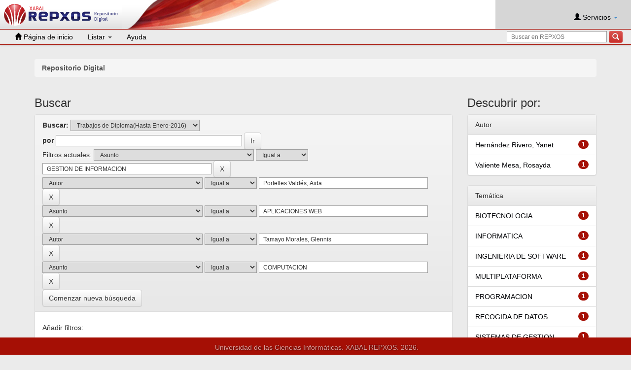

--- FILE ---
content_type: text/html;charset=UTF-8
request_url: https://repositorio.uci.cu/jspui/handle/123456789/9/simple-search?query=&sort_by=score&order=desc&rpp=10&filter_field_1=subject&filter_type_1=equals&filter_value_1=GESTION+DE+INFORMACION&filter_field_2=author&filter_type_2=equals&filter_value_2=Portelles+Vald%C3%A9s%2C+Aida&filter_field_3=subject&filter_type_3=equals&filter_value_3=APLICACIONES+WEB&filter_field_4=author&filter_type_4=equals&filter_value_4=Tamayo+Morales%2C+Glennis&etal=0&filtername=subject&filterquery=COMPUTACION&filtertype=equals
body_size: 37636
content:
    
        

        
        

        

        
        
        
        
        
        
        

            

        <!DOCTYPE html>
        <html>
        <head>
        <title>Repositorio Digital:Buscar</title>
        <meta http-equiv="Content-Type" content="text/html; charset=UTF-8" />
        <meta name="Generator" content="DSpace 6.3" />
        <meta name="viewport" content="width=device-width, initial-scale=1.0">
        <link rel="shortcut icon" href="/jspui/favicon.ico" type="image/x-icon"/>
        <link rel="stylesheet" href="/jspui/static/css/jquery-ui.min.css" type="text/css" />
        <link rel="stylesheet" href="/jspui/static/css/bootstrap/bootstrap.min.css" type="text/css" />
        <link rel="stylesheet" href="/jspui/static/css/bootstrap/bootstrap-theme.min.css" type="text/css" />
        <link rel="stylesheet" href="/jspui/static/css/bootstrap/dspace-theme.css" type="text/css" />

        
        <link rel="stylesheet" href="/jspui/static/css/rating/star-rating.css" type="text/css" />
        <link rel="stylesheet" href="/jspui/static/css/bootstrap/jquery.typeahead.css" type="text/css" />
        <link rel="stylesheet" href="/jspui/static/css/fonts/material-icons.css" type="text/css" />
        <link rel="stylesheet" href="/jspui/static/css/select2.min.css" type="text/css" />
        <link rel="stylesheet" href="/jspui/static/css/bootstrap/dspace.css" type="text/css" />
        <link rel="stylesheet" href="/jspui/static/css/jquery-autocomplete.styles.css" type="text/css" />
        <link rel="stylesheet" href="/jspui/static/css/jquery.datetimepicker.min.css" type="text/css" />

            
        <link rel="search" type="application/opensearchdescription+xml" href="/jspui
        /open-search/description.xml" title="DSpace"/>
            

        <script type='text/javascript' src='/jspui/static/js/jquery/jquery-3.0.4.min.js'></script>
        <script type='text/javascript' src='/jspui/static/js/jquery/jquery-ui.min.js'></script>
        <script type='text/javascript' src='/jspui/static/js/bootstrap/bootstrap.js'></script>
        <script type='text/javascript' src='/jspui/static/js/holder.js'></script>
        <script type="text/javascript" src="/jspui/utils.js"></script>
        <script type="text/javascript" src="/jspui/static/js/choice-support.js"></script>

        <!-- REPXOS4 JS Support -->
        <script type="text/javascript" src="/jspui/static/js/rating/star-rating.min.js"></script>
        <script type="text/javascript" src="/jspui/static/js/rating/es.js"></script>
        


    
    

        <script type="text/javascript" src="/jspui/static/js/jquery.typeahead.min.js"></script>
        <script type="text/javascript" src="/jspui/static/js/jquery/select2.full.min.js"></script>
        <script type="text/javascript" src="/jspui/static/js/jquery/jquery-validation.1.11.js"></script>
        <script type="text/javascript" src="/jspui/static/js/jquery/jquery.autocomplete.min.js"></script>
        <script type="text/javascript" src="/jspui/static/js/jquery/jquery.datetimepicker.full.min.js"></script>
        <script type="text/javascript">
        $.datetimepicker.setLocale('es');
        </script>

        


    
    


            
            <script type="text/javascript">
	var jQ = jQuery.noConflict();
	jQ(document).ready(function() {
		jQ( "#spellCheckQuery").click(function(){
			jQ("#query").val(jQ(this).attr('data-spell'));
			jQ("#main-query-submit").click();
		});
		jQ( "#filterquery" )
			.autocomplete({
				source: function( request, response ) {
					jQ.ajax({
						url: "/jspui/json/discovery/autocomplete?query=&filter_field_1=subject&filter_type_1=equals&filter_value_1=GESTION+DE+INFORMACION&filter_field_2=author&filter_type_2=equals&filter_value_2=Portelles+Vald%C3%A9s%2C+Aida&filter_field_3=subject&filter_type_3=equals&filter_value_3=APLICACIONES+WEB&filter_field_4=author&filter_type_4=equals&filter_value_4=Tamayo+Morales%2C+Glennis&filter_field_5=subject&filter_type_5=equals&filter_value_5=COMPUTACION",
						dataType: "json",
						cache: false,
						data: {
							auto_idx: jQ("#filtername").val(),
							auto_query: request.term,
							auto_sort: 'count',
							auto_type: jQ("#filtertype").val(),
							location: '123456789/9'	
						},
						success: function( data ) {
							response( jQ.map( data.autocomplete, function( item ) {
								var tmp_val = item.authorityKey;
								if (tmp_val == null || tmp_val == '')
								{
									tmp_val = item.displayedValue;
								}
								return {
									label: item.displayedValue + " (" + item.count + ")",
									value: tmp_val
								};
							}))			
						}
					})
				}
			});
	});
	function validateFilters() {
		return document.getElementById("filterquery").value.length > 0;
	}
</script>
            


        <!-- HTML5 shim and Respond.js IE8 support of HTML5 elements and media queries -->
        <!--[if lt IE 9]>
        <script src="/jspui/static/js/html5shiv.js"></script>
        <script src="/jspui/static/js/respond.min.js"></script>
        <![endif]-->
        </head>

        
        
        <body class="undernavigation">
        <a class="sr-only" href="#content">Skip navigation</a>
        <div id="wrap">
        <div class="container-fluid" style="margin-bottom: 35px; position: relative;z-index: 5;">
        <div class="header navbar navbar-default navbar-fixed-top">

        <div class="logo_grafica">

        <a href="/jspui/">
            <div class="logo">
                <img src="/jspui/image/logo.png" alt="">
            </div>
        </a>

        <div class="grafica"></div>
        </div>


            
        






















    
        

    <div class="usuario">
    <br>

        <div class="nav navbar-nav navbar-right">
            <ul class="nav nav-pills" style="display: inline-block">
                <li class="dropdown">
                    
                        <a href="#" class="dropdown-toggle" data-toggle="dropdown"><span class="glyphicon glyphicon-user"></span> Servicios  <b class="caret"></b></a>
                    
                    <ul class="dropdown-menu login-dropdown">
                        <li><a href="/jspui/mydspace">Mi Repositorio </a></li>
                        
                        <li><a href="/jspui/profile">Editar perfil </a></li>
                            
                            
                    </ul>
                </li>
            </ul>
        </div>

    </div>

    <div id="action_menu">
       <div class="navbar-header">
         <button type="button" class="navbar-toggle" data-toggle="collapse" data-target=".navbar-collapse">
           <span class="icon-bar"></span>
           <span class="icon-bar"></span>
           <span class="icon-bar"></span>
         </button>

        <div class="inbar-search-input">
            <div class="controls" style="display: inline-block; margin-top: 3px; margin-right: 2px">
                <form method="get" action="/jspui/simple-search" class="margin-correct" scope="search">

                    <div class="input-append">
                        <input type="text" class="span3" placeholder="Buscar en REPXOS" name="query" id="tequery" size="25"/>
                        <button type="submit"class="btn1 btn-danger"><span class="glyphicon glyphicon-search"></span></button>
                    </div>
                </form>
            </div>
        </div>

       </div>

       <nav class="collapse navbar-collapse bs-navbar-collapse" role="navigation">
         <ul class="nav navbar-nav">
            <li class="">
                <a href="/jspui/">
                    <span class="glyphicon glyphicon-home"></span> Página de inicio 
                </a>
            </li>

            <li class="dropdown">
             <a href="#" class="dropdown-toggle" data-toggle="dropdown">Listar  <b class="caret"></b></a>
                <ul class="dropdown-menu">
                    <li><a href="/jspui/community-list">Comunidades </a></li>
				    <li class="divider"></li>
                    <li class="dropdown-header">Buscar elementos por:</li>
				    

                    
                                    <li><a href="/jspui/browse?type=dateissued">Fecha Publicación</a></li>
                        
                                    <li><a href="/jspui/browse?type=author">Autor</a></li>
                        
                                    <li><a href="/jspui/browse?type=title">Título</a></li>
                        
                                    <li><a href="/jspui/browse?type=subject">Materia</a></li>
                        

				    

                </ul>
           </li>
           <li class=""><script type="text/javascript">
<!-- Javascript starts here
document.write('<a href="#" onClick="var popupwin = window.open(\'/jspui/help/index.html\',\'dspacepopup\',\'height=600,width=550,resizable,scrollbars\');popupwin.focus();return false;">Ayuda <\/a>');
// -->
</script><noscript><a href="/jspui/help/index.html" target="dspacepopup">Ayuda </a></noscript></li>
           <li class="search-box">
                <div class="controls pull-right" style="display: inline-block; margin-top: 3px; margin-right: 2px">
                    <form method="get" action="/jspui/simple-search" class="margin-correct" scope="search">
                        <div class="input-append">
                            <input type="text" class="span3" placeholder="Buscar en REPXOS" name="query" id="tequery" size="25"/>
                            <button type="submit" class="btn1 btn-danger"><span class="glyphicon glyphicon-search"></span></button>
                        </div>
                    </form>
                </div>
            </li>
    </ul>
    </nav>
</div>

            


        </div>
        </div>
        </div>

        <main id="content" role="main">

        
        <!-- div class="container banner">
        <div class="row">
        <div class="col-md-9 brand">
        <h1>DSpace <small>JSPUI</small></h1>
        <h4>el Repositorio almacena y facilita el acceso abierto a todo tipo de contenido digital incluyendo texto, imágenes, vídeos y colecciones de datos.</h4> <a href="http://www.dspace.org" class="btn btn-primary">Leer más</a>
        </div>
        <div class="col-md-3"><img class="pull-right" src="/jspui/image/logo.gif" alt="DSpace
        logo" />
        </div>
        </div>
        </div -->

        <br/>
        
            
        <div class="container">
        



  

<ol class="breadcrumb">

  <li><a href="/jspui/">Repositorio Digital</a></li>

</ol>

        </div>
            


        
        <div class="container">
            
        <div class="row">
        <div class="col-md-9">
            







































    

<h2>Buscar</h2>

<div class="discovery-search-form panel panel-default">
    
	<div class="discovery-query panel-heading">
    <form action="simple-search" method="get">
        <label for="tlocation">
         	Buscar: 
        </label>
        <select name="location" id="tlocation">

            <option value="/">Todo el Repositorio </option>

            <option value="123456789/1" >
                Tesis
            </option>

            <option value="123456789/9" selected="selected">
                Trabajos de Diploma(Hasta Enero-2016)
            </option>

        </select><br/>
        <label for="query">por </label>
        <input type="text" size="50" id="query" name="query" value=""/>
        <input type="submit" id="main-query-submit" class="btn btn-primary" value="Ir " />
                  
        <input type="hidden" value="10" name="rpp" />
        <input type="hidden" value="score" name="sort_by" />
        <input type="hidden" value="desc" name="order" />
                                
		<div class="discovery-search-appliedFilters">
		<span>Filtros actuales:</span>
		
			    <select id="filter_field_1" name="filter_field_1">
				<option value="title">Titulo</option><option value="author">Autor</option><option value="subject" selected="selected">Asunto</option><option value="dateIssued">Fecha publicado</option><option value="has_content_in_original_bundle">Tienen fichero(os)</option><option value="original_bundle_filenames">???jsp.search.filter.original_bundle_filenames???</option><option value="original_bundle_descriptions">???jsp.search.filter.original_bundle_descriptions???</option>
				</select>
				<select id="filter_type_1" name="filter_type_1">
				<option value="equals" selected="selected">Igual a</option><option value="contains">Contiene</option><option value="authority">ID</option><option value="notequals">No igual a</option><option value="notcontains">No contiene</option><option value="notauthority">No es ID</option>
				</select>
				<input type="text" id="filter_value_1" name="filter_value_1" value="GESTION&#x20;DE&#x20;INFORMACION" size="45"/>
				<input class="btn btn-default" type="submit" id="submit_filter_remove_1" name="submit_filter_remove_1" value="X" />
				<br/>
				
			    <select id="filter_field_2" name="filter_field_2">
				<option value="title">Titulo</option><option value="author" selected="selected">Autor</option><option value="subject">Asunto</option><option value="dateIssued">Fecha publicado</option><option value="has_content_in_original_bundle">Tienen fichero(os)</option><option value="original_bundle_filenames">???jsp.search.filter.original_bundle_filenames???</option><option value="original_bundle_descriptions">???jsp.search.filter.original_bundle_descriptions???</option>
				</select>
				<select id="filter_type_2" name="filter_type_2">
				<option value="equals" selected="selected">Igual a</option><option value="contains">Contiene</option><option value="authority">ID</option><option value="notequals">No igual a</option><option value="notcontains">No contiene</option><option value="notauthority">No es ID</option>
				</select>
				<input type="text" id="filter_value_2" name="filter_value_2" value="Portelles&#x20;Valdés,&#x20;Aida" size="45"/>
				<input class="btn btn-default" type="submit" id="submit_filter_remove_2" name="submit_filter_remove_2" value="X" />
				<br/>
				
			    <select id="filter_field_3" name="filter_field_3">
				<option value="title">Titulo</option><option value="author">Autor</option><option value="subject" selected="selected">Asunto</option><option value="dateIssued">Fecha publicado</option><option value="has_content_in_original_bundle">Tienen fichero(os)</option><option value="original_bundle_filenames">???jsp.search.filter.original_bundle_filenames???</option><option value="original_bundle_descriptions">???jsp.search.filter.original_bundle_descriptions???</option>
				</select>
				<select id="filter_type_3" name="filter_type_3">
				<option value="equals" selected="selected">Igual a</option><option value="contains">Contiene</option><option value="authority">ID</option><option value="notequals">No igual a</option><option value="notcontains">No contiene</option><option value="notauthority">No es ID</option>
				</select>
				<input type="text" id="filter_value_3" name="filter_value_3" value="APLICACIONES&#x20;WEB" size="45"/>
				<input class="btn btn-default" type="submit" id="submit_filter_remove_3" name="submit_filter_remove_3" value="X" />
				<br/>
				
			    <select id="filter_field_4" name="filter_field_4">
				<option value="title">Titulo</option><option value="author" selected="selected">Autor</option><option value="subject">Asunto</option><option value="dateIssued">Fecha publicado</option><option value="has_content_in_original_bundle">Tienen fichero(os)</option><option value="original_bundle_filenames">???jsp.search.filter.original_bundle_filenames???</option><option value="original_bundle_descriptions">???jsp.search.filter.original_bundle_descriptions???</option>
				</select>
				<select id="filter_type_4" name="filter_type_4">
				<option value="equals" selected="selected">Igual a</option><option value="contains">Contiene</option><option value="authority">ID</option><option value="notequals">No igual a</option><option value="notcontains">No contiene</option><option value="notauthority">No es ID</option>
				</select>
				<input type="text" id="filter_value_4" name="filter_value_4" value="Tamayo&#x20;Morales,&#x20;Glennis" size="45"/>
				<input class="btn btn-default" type="submit" id="submit_filter_remove_4" name="submit_filter_remove_4" value="X" />
				<br/>
				
			    <select id="filter_field_5" name="filter_field_5">
				<option value="title">Titulo</option><option value="author">Autor</option><option value="subject" selected="selected">Asunto</option><option value="dateIssued">Fecha publicado</option><option value="has_content_in_original_bundle">Tienen fichero(os)</option><option value="original_bundle_filenames">???jsp.search.filter.original_bundle_filenames???</option><option value="original_bundle_descriptions">???jsp.search.filter.original_bundle_descriptions???</option>
				</select>
				<select id="filter_type_5" name="filter_type_5">
				<option value="equals" selected="selected">Igual a</option><option value="contains">Contiene</option><option value="authority">ID</option><option value="notequals">No igual a</option><option value="notcontains">No contiene</option><option value="notauthority">No es ID</option>
				</select>
				<input type="text" id="filter_value_5" name="filter_value_5" value="COMPUTACION" size="45"/>
				<input class="btn btn-default" type="submit" id="submit_filter_remove_5" name="submit_filter_remove_5" value="X" />
				<br/>
				
		</div>

<a class="btn btn-default" href="/jspui/simple-search">Comenzar nueva búsqueda</a>	
		</form>
		</div>

		<div class="discovery-search-filters panel-body">
		<h5>Añadir filtros:</h5>
		<p class="discovery-search-filters-hint">Usa los filtros para afinar la búsqueda.</p>
		<form action="simple-search" method="get">
		<input type="hidden" value="123456789&#x2F;9" name="location" />
		<input type="hidden" value="" name="query" />
		
				    <input type="hidden" id="filter_field_1" name="filter_field_1" value="subject" />
					<input type="hidden" id="filter_type_1" name="filter_type_1" value="equals" />
					<input type="hidden" id="filter_value_1" name="filter_value_1" value="GESTION&#x20;DE&#x20;INFORMACION" />
					
				    <input type="hidden" id="filter_field_2" name="filter_field_2" value="author" />
					<input type="hidden" id="filter_type_2" name="filter_type_2" value="equals" />
					<input type="hidden" id="filter_value_2" name="filter_value_2" value="Portelles&#x20;Valdés,&#x20;Aida" />
					
				    <input type="hidden" id="filter_field_3" name="filter_field_3" value="subject" />
					<input type="hidden" id="filter_type_3" name="filter_type_3" value="equals" />
					<input type="hidden" id="filter_value_3" name="filter_value_3" value="APLICACIONES&#x20;WEB" />
					
				    <input type="hidden" id="filter_field_4" name="filter_field_4" value="author" />
					<input type="hidden" id="filter_type_4" name="filter_type_4" value="equals" />
					<input type="hidden" id="filter_value_4" name="filter_value_4" value="Tamayo&#x20;Morales,&#x20;Glennis" />
					
				    <input type="hidden" id="filter_field_5" name="filter_field_5" value="subject" />
					<input type="hidden" id="filter_type_5" name="filter_type_5" value="equals" />
					<input type="hidden" id="filter_value_5" name="filter_value_5" value="COMPUTACION" />
					
		<select id="filtername" name="filtername">
		<option value="title">Titulo</option><option value="author">Autor</option><option value="subject">Asunto</option><option value="dateIssued">Fecha publicado</option><option value="has_content_in_original_bundle">Tienen fichero(os)</option><option value="original_bundle_filenames">???jsp.search.filter.original_bundle_filenames???</option><option value="original_bundle_descriptions">???jsp.search.filter.original_bundle_descriptions???</option>
		</select>
		<select id="filtertype" name="filtertype">
		<option value="equals">Igual a</option><option value="contains">Contiene</option><option value="authority">ID</option><option value="notequals">No igual a</option><option value="notcontains">No contiene</option><option value="notauthority">No es ID</option>
		</select>
		<input type="text" id="filterquery" name="filterquery" size="45" required="required" />
		<input type="hidden" value="10" name="rpp" />
		<input type="hidden" value="score" name="sort_by" />
		<input type="hidden" value="desc" name="order" />
		<input class="btn btn-default" type="submit" value="Añadir" onclick="return validateFilters()" />
		</form>
		</div>        

        
   <div class="discovery-pagination-controls panel-footer">
   <form action="simple-search" method="get">
   <input type="hidden" value="123456789&#x2F;9" name="location" />
   <input type="hidden" value="" name="query" />
	
				    <input type="hidden" id="filter_field_1" name="filter_field_1" value="subject" />
					<input type="hidden" id="filter_type_1" name="filter_type_1" value="equals" />
					<input type="hidden" id="filter_value_1" name="filter_value_1" value="GESTION&#x20;DE&#x20;INFORMACION" />
					
				    <input type="hidden" id="filter_field_2" name="filter_field_2" value="author" />
					<input type="hidden" id="filter_type_2" name="filter_type_2" value="equals" />
					<input type="hidden" id="filter_value_2" name="filter_value_2" value="Portelles&#x20;Valdés,&#x20;Aida" />
					
				    <input type="hidden" id="filter_field_3" name="filter_field_3" value="subject" />
					<input type="hidden" id="filter_type_3" name="filter_type_3" value="equals" />
					<input type="hidden" id="filter_value_3" name="filter_value_3" value="APLICACIONES&#x20;WEB" />
					
				    <input type="hidden" id="filter_field_4" name="filter_field_4" value="author" />
					<input type="hidden" id="filter_type_4" name="filter_type_4" value="equals" />
					<input type="hidden" id="filter_value_4" name="filter_value_4" value="Tamayo&#x20;Morales,&#x20;Glennis" />
					
				    <input type="hidden" id="filter_field_5" name="filter_field_5" value="subject" />
					<input type="hidden" id="filter_type_5" name="filter_type_5" value="equals" />
					<input type="hidden" id="filter_value_5" name="filter_value_5" value="COMPUTACION" />
						
           <label for="rpp">Resultados por página</label>
           <select name="rpp" id="rpp">

                   <option value="5" >5</option>

                   <option value="10" selected="selected">10</option>

                   <option value="15" >15</option>

                   <option value="20" >20</option>

                   <option value="25" >25</option>

                   <option value="30" >30</option>

                   <option value="35" >35</option>

                   <option value="40" >40</option>

                   <option value="45" >45</option>

                   <option value="50" >50</option>

                   <option value="55" >55</option>

                   <option value="60" >60</option>

                   <option value="65" >65</option>

                   <option value="70" >70</option>

                   <option value="75" >75</option>

                   <option value="80" >80</option>

                   <option value="85" >85</option>

                   <option value="90" >90</option>

                   <option value="95" >95</option>

                   <option value="100" >100</option>

           </select>
           &nbsp;|&nbsp;

               <label for="sort_by">Ordenar por</label>
               <select name="sort_by" id="sort_by">
                   <option value="score">Relevancia</option>
 <option value="dc.title_sort" >Título</option> <option value="dc.date.issued_dt" >Fecha de Subida</option>
               </select>

           <label for="order">En orden</label>
           <select name="order" id="order">
               <option value="ASC" >Ascendente</option>
               <option value="DESC" selected="selected">Descendente</option>
           </select>
           <label for="etal">Autor/registro</label>
           <select name="etal" id="etal">

               <option value="0" selected="selected">Todo</option>
<option value="1" >1</option>
                       <option value="5" >5</option>

                       <option value="10" >10</option>

                       <option value="15" >15</option>

                       <option value="20" >20</option>

                       <option value="25" >25</option>

                       <option value="30" >30</option>

                       <option value="35" >35</option>

                       <option value="40" >40</option>

                       <option value="45" >45</option>

                       <option value="50" >50</option>

           </select>
           <input class="btn btn-default" type="submit" name="submit_search" value="Actualizar" />


</form>
   </div>
</div>   

<hr/>
<div class="discovery-result-pagination row container">

    
	<div class="alert alert-info">Resultados 1-1 de 1. </div>
    <ul class="pagination pull-right">
	<li class="disabled"><span>Anterior </span></li>
	
	<li class="active"><span>1</span></li>

	<li class="disabled"><span>Siguiente </span></li>
	</ul>
<!-- give a content to the div -->
</div>
<div class="discovery-result-results">





    <div class="panel panel-info">
    <div class="panel-heading">Resultados por ítem: </div>
    <table align="center" class="table" summary="This table browses all dspace content">
<tr>
<th id="t1" class="oddRowEvenCol">Fecha de publicación</th><th id="t2" class="oddRowOddCol">Título</th><th id="t3" class="oddRowEvenCol">Autor(es)</th></tr><tr><td headers="t1" nowrap="nowrap" align="right">2010</td><td headers="t2" ><a href="/jspui/handle/ident/TD_02957_10">Ambiente&#x20;integrado&#x20;para&#x20;el&#x20;modelado&#x20;y&#x20;ejecucion&#x20;de&#x20;procesos&#x20;de&#x20;gestion&#x20;de&#x20;informacion&#x20;:&#x20;herramienta&#x20;web&#x20;para&#x20;el&#x20;diseno&#x20;de&#x20;modelos&#x20;de&#x20;recogida&#x20;de&#x20;datos</a></td><td headers="t3" ><em><a href="/jspui/browse?type=author&amp;value=Hern%C3%A1ndez+Rivero%2C+Yanet&amp;value_lang=en">Hernández&#x20;Rivero,&#x20;Yanet</a>; <a href="/jspui/browse?type=author&amp;value=Tamayo+Morales%2C+Glennis&amp;value_lang=en">Tamayo&#x20;Morales,&#x20;Glennis</a>; <a href="/jspui/browse?type=author&amp;value=Valiente+Mesa%2C+Rosayda&amp;value_lang=en">Valiente&#x20;Mesa,&#x20;Rosayda</a>; <a href="/jspui/browse?type=author&amp;value=Portelles+Vald%C3%A9s%2C+Aida&amp;value_lang=en">Portelles&#x20;Valdés,&#x20;Aida</a></em></td></tr>
</table>

    </div>

</div>
















            

	</div>
	<div class="col-md-3">
                    


<h3 class="facets">Descubrir por:</h3>
<div id="facets" class="facetsBox">

<div id="facet_author" class="panel panel-success">
	    <div class="panel-heading">Autor</div>
	    <ul class="list-group"><li class="list-group-item"><span class="badge">1</span> <a href="/jspui/handle/123456789/9/simple-search?query=&amp;sort_by=score&amp;order=desc&amp;rpp=10&amp;filter_field_1=subject&amp;filter_type_1=equals&amp;filter_value_1=GESTION+DE+INFORMACION&amp;filter_field_2=author&amp;filter_type_2=equals&amp;filter_value_2=Portelles+Vald%C3%A9s%2C+Aida&amp;filter_field_3=subject&amp;filter_type_3=equals&amp;filter_value_3=APLICACIONES+WEB&amp;filter_field_4=author&amp;filter_type_4=equals&amp;filter_value_4=Tamayo+Morales%2C+Glennis&amp;filter_field_5=subject&amp;filter_type_5=equals&amp;filter_value_5=COMPUTACION&amp;etal=0&amp;filtername=author&amp;filterquery=Hern%C3%A1ndez+Rivero%2C+Yanet&amp;filtertype=equals"
                title="Filtrar por Hernández Rivero, Yanet">
                Hernández Rivero, Yanet</a></li><li class="list-group-item"><span class="badge">1</span> <a href="/jspui/handle/123456789/9/simple-search?query=&amp;sort_by=score&amp;order=desc&amp;rpp=10&amp;filter_field_1=subject&amp;filter_type_1=equals&amp;filter_value_1=GESTION+DE+INFORMACION&amp;filter_field_2=author&amp;filter_type_2=equals&amp;filter_value_2=Portelles+Vald%C3%A9s%2C+Aida&amp;filter_field_3=subject&amp;filter_type_3=equals&amp;filter_value_3=APLICACIONES+WEB&amp;filter_field_4=author&amp;filter_type_4=equals&amp;filter_value_4=Tamayo+Morales%2C+Glennis&amp;filter_field_5=subject&amp;filter_type_5=equals&amp;filter_value_5=COMPUTACION&amp;etal=0&amp;filtername=author&amp;filterquery=Valiente+Mesa%2C+Rosayda&amp;filtertype=equals"
                title="Filtrar por Valiente Mesa, Rosayda">
                Valiente Mesa, Rosayda</a></li></ul></div><div id="facet_subject" class="panel panel-success">
	    <div class="panel-heading">Temática</div>
	    <ul class="list-group"><li class="list-group-item"><span class="badge">1</span> <a href="/jspui/handle/123456789/9/simple-search?query=&amp;sort_by=score&amp;order=desc&amp;rpp=10&amp;filter_field_1=subject&amp;filter_type_1=equals&amp;filter_value_1=GESTION+DE+INFORMACION&amp;filter_field_2=author&amp;filter_type_2=equals&amp;filter_value_2=Portelles+Vald%C3%A9s%2C+Aida&amp;filter_field_3=subject&amp;filter_type_3=equals&amp;filter_value_3=APLICACIONES+WEB&amp;filter_field_4=author&amp;filter_type_4=equals&amp;filter_value_4=Tamayo+Morales%2C+Glennis&amp;filter_field_5=subject&amp;filter_type_5=equals&amp;filter_value_5=COMPUTACION&amp;etal=0&amp;filtername=subject&amp;filterquery=BIOTECNOLOGIA&amp;filtertype=equals"
                title="Filtrar por BIOTECNOLOGIA">
                BIOTECNOLOGIA</a></li><li class="list-group-item"><span class="badge">1</span> <a href="/jspui/handle/123456789/9/simple-search?query=&amp;sort_by=score&amp;order=desc&amp;rpp=10&amp;filter_field_1=subject&amp;filter_type_1=equals&amp;filter_value_1=GESTION+DE+INFORMACION&amp;filter_field_2=author&amp;filter_type_2=equals&amp;filter_value_2=Portelles+Vald%C3%A9s%2C+Aida&amp;filter_field_3=subject&amp;filter_type_3=equals&amp;filter_value_3=APLICACIONES+WEB&amp;filter_field_4=author&amp;filter_type_4=equals&amp;filter_value_4=Tamayo+Morales%2C+Glennis&amp;filter_field_5=subject&amp;filter_type_5=equals&amp;filter_value_5=COMPUTACION&amp;etal=0&amp;filtername=subject&amp;filterquery=INFORMATICA&amp;filtertype=equals"
                title="Filtrar por INFORMATICA">
                INFORMATICA</a></li><li class="list-group-item"><span class="badge">1</span> <a href="/jspui/handle/123456789/9/simple-search?query=&amp;sort_by=score&amp;order=desc&amp;rpp=10&amp;filter_field_1=subject&amp;filter_type_1=equals&amp;filter_value_1=GESTION+DE+INFORMACION&amp;filter_field_2=author&amp;filter_type_2=equals&amp;filter_value_2=Portelles+Vald%C3%A9s%2C+Aida&amp;filter_field_3=subject&amp;filter_type_3=equals&amp;filter_value_3=APLICACIONES+WEB&amp;filter_field_4=author&amp;filter_type_4=equals&amp;filter_value_4=Tamayo+Morales%2C+Glennis&amp;filter_field_5=subject&amp;filter_type_5=equals&amp;filter_value_5=COMPUTACION&amp;etal=0&amp;filtername=subject&amp;filterquery=INGENIERIA+DE+SOFTWARE&amp;filtertype=equals"
                title="Filtrar por INGENIERIA DE SOFTWARE">
                INGENIERIA DE SOFTWARE</a></li><li class="list-group-item"><span class="badge">1</span> <a href="/jspui/handle/123456789/9/simple-search?query=&amp;sort_by=score&amp;order=desc&amp;rpp=10&amp;filter_field_1=subject&amp;filter_type_1=equals&amp;filter_value_1=GESTION+DE+INFORMACION&amp;filter_field_2=author&amp;filter_type_2=equals&amp;filter_value_2=Portelles+Vald%C3%A9s%2C+Aida&amp;filter_field_3=subject&amp;filter_type_3=equals&amp;filter_value_3=APLICACIONES+WEB&amp;filter_field_4=author&amp;filter_type_4=equals&amp;filter_value_4=Tamayo+Morales%2C+Glennis&amp;filter_field_5=subject&amp;filter_type_5=equals&amp;filter_value_5=COMPUTACION&amp;etal=0&amp;filtername=subject&amp;filterquery=MULTIPLATAFORMA&amp;filtertype=equals"
                title="Filtrar por MULTIPLATAFORMA">
                MULTIPLATAFORMA</a></li><li class="list-group-item"><span class="badge">1</span> <a href="/jspui/handle/123456789/9/simple-search?query=&amp;sort_by=score&amp;order=desc&amp;rpp=10&amp;filter_field_1=subject&amp;filter_type_1=equals&amp;filter_value_1=GESTION+DE+INFORMACION&amp;filter_field_2=author&amp;filter_type_2=equals&amp;filter_value_2=Portelles+Vald%C3%A9s%2C+Aida&amp;filter_field_3=subject&amp;filter_type_3=equals&amp;filter_value_3=APLICACIONES+WEB&amp;filter_field_4=author&amp;filter_type_4=equals&amp;filter_value_4=Tamayo+Morales%2C+Glennis&amp;filter_field_5=subject&amp;filter_type_5=equals&amp;filter_value_5=COMPUTACION&amp;etal=0&amp;filtername=subject&amp;filterquery=PROGRAMACION&amp;filtertype=equals"
                title="Filtrar por PROGRAMACION">
                PROGRAMACION</a></li><li class="list-group-item"><span class="badge">1</span> <a href="/jspui/handle/123456789/9/simple-search?query=&amp;sort_by=score&amp;order=desc&amp;rpp=10&amp;filter_field_1=subject&amp;filter_type_1=equals&amp;filter_value_1=GESTION+DE+INFORMACION&amp;filter_field_2=author&amp;filter_type_2=equals&amp;filter_value_2=Portelles+Vald%C3%A9s%2C+Aida&amp;filter_field_3=subject&amp;filter_type_3=equals&amp;filter_value_3=APLICACIONES+WEB&amp;filter_field_4=author&amp;filter_type_4=equals&amp;filter_value_4=Tamayo+Morales%2C+Glennis&amp;filter_field_5=subject&amp;filter_type_5=equals&amp;filter_value_5=COMPUTACION&amp;etal=0&amp;filtername=subject&amp;filterquery=RECOGIDA+DE+DATOS&amp;filtertype=equals"
                title="Filtrar por RECOGIDA DE DATOS">
                RECOGIDA DE DATOS</a></li><li class="list-group-item"><span class="badge">1</span> <a href="/jspui/handle/123456789/9/simple-search?query=&amp;sort_by=score&amp;order=desc&amp;rpp=10&amp;filter_field_1=subject&amp;filter_type_1=equals&amp;filter_value_1=GESTION+DE+INFORMACION&amp;filter_field_2=author&amp;filter_type_2=equals&amp;filter_value_2=Portelles+Vald%C3%A9s%2C+Aida&amp;filter_field_3=subject&amp;filter_type_3=equals&amp;filter_value_3=APLICACIONES+WEB&amp;filter_field_4=author&amp;filter_type_4=equals&amp;filter_value_4=Tamayo+Morales%2C+Glennis&amp;filter_field_5=subject&amp;filter_type_5=equals&amp;filter_value_5=COMPUTACION&amp;etal=0&amp;filtername=subject&amp;filterquery=SISTEMAS+DE+GESTION&amp;filtertype=equals"
                title="Filtrar por SISTEMAS DE GESTION">
                SISTEMAS DE GESTION</a></li><li class="list-group-item"><span class="badge">1</span> <a href="/jspui/handle/123456789/9/simple-search?query=&amp;sort_by=score&amp;order=desc&amp;rpp=10&amp;filter_field_1=subject&amp;filter_type_1=equals&amp;filter_value_1=GESTION+DE+INFORMACION&amp;filter_field_2=author&amp;filter_type_2=equals&amp;filter_value_2=Portelles+Vald%C3%A9s%2C+Aida&amp;filter_field_3=subject&amp;filter_type_3=equals&amp;filter_value_3=APLICACIONES+WEB&amp;filter_field_4=author&amp;filter_type_4=equals&amp;filter_value_4=Tamayo+Morales%2C+Glennis&amp;filter_field_5=subject&amp;filter_type_5=equals&amp;filter_value_5=COMPUTACION&amp;etal=0&amp;filtername=subject&amp;filterquery=SOFTWARE+LIBRE&amp;filtertype=equals"
                title="Filtrar por SOFTWARE LIBRE">
                SOFTWARE LIBRE</a></li></ul></div><div id="facet_dateIssued" class="panel panel-success">
	    <div class="panel-heading">Fecha de lanzamiento</div>
	    <ul class="list-group"><li class="list-group-item"><span class="badge">1</span> <a href="/jspui/handle/123456789/9/simple-search?query=&amp;sort_by=score&amp;order=desc&amp;rpp=10&amp;filter_field_1=subject&amp;filter_type_1=equals&amp;filter_value_1=GESTION+DE+INFORMACION&amp;filter_field_2=author&amp;filter_type_2=equals&amp;filter_value_2=Portelles+Vald%C3%A9s%2C+Aida&amp;filter_field_3=subject&amp;filter_type_3=equals&amp;filter_value_3=APLICACIONES+WEB&amp;filter_field_4=author&amp;filter_type_4=equals&amp;filter_value_4=Tamayo+Morales%2C+Glennis&amp;filter_field_5=subject&amp;filter_type_5=equals&amp;filter_value_5=COMPUTACION&amp;etal=0&amp;filtername=dateIssued&amp;filterquery=2010&amp;filtertype=equals"
                title="Filtrar por 2010">
                2010</a></li></ul></div><div id="facet_has_content_in_original_bundle" class="panel panel-success">
	    <div class="panel-heading">Tienen fichero(os)</div>
	    <ul class="list-group"><li class="list-group-item"><span class="badge">1</span> <a href="/jspui/handle/123456789/9/simple-search?query=&amp;sort_by=score&amp;order=desc&amp;rpp=10&amp;filter_field_1=subject&amp;filter_type_1=equals&amp;filter_value_1=GESTION+DE+INFORMACION&amp;filter_field_2=author&amp;filter_type_2=equals&amp;filter_value_2=Portelles+Vald%C3%A9s%2C+Aida&amp;filter_field_3=subject&amp;filter_type_3=equals&amp;filter_value_3=APLICACIONES+WEB&amp;filter_field_4=author&amp;filter_type_4=equals&amp;filter_value_4=Tamayo+Morales%2C+Glennis&amp;filter_field_5=subject&amp;filter_type_5=equals&amp;filter_value_5=COMPUTACION&amp;etal=0&amp;filtername=has_content_in_original_bundle&amp;filterquery=true&amp;filtertype=equals"
                title="Filtrar por true">
                true</a></li></ul></div>

</div>


    </div>
    </div>       

    </div>
</main>


<footer class="navbar-fixed-bottom">

    <div id="footer">

    <!-- img class="img_mini" src="/jspui/image/mini.png" alt=""></img -->
    <p class="footer_text" align="left">
        Universidad de las Ciencias Informáticas. XABAL REPXOS.
        2026.
    </p>

    </div>

    </footer>
    </body>
</html>
